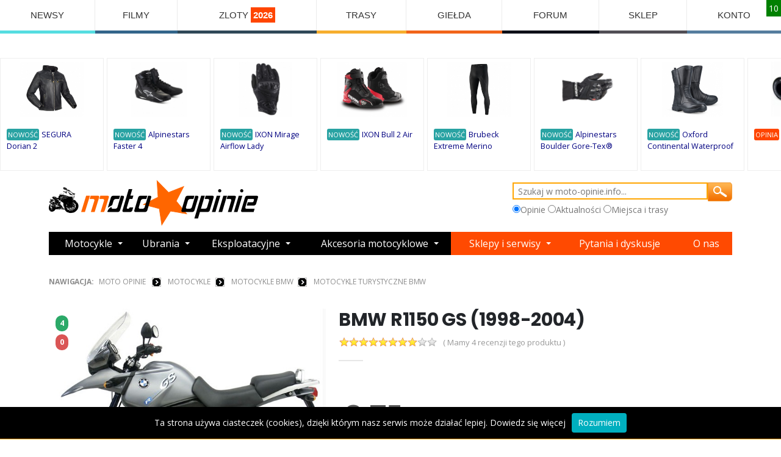

--- FILE ---
content_type: text/html; charset=utf-8
request_url: https://www.moto-opinie.info/?action=show&id_produktu=2736
body_size: 17362
content:


<!DOCTYPE html>

<!DOCTYPE html>
<html lang="pl">
<head>
    <meta charset="UTF-8">
    <meta http-equiv="X-UA-Compatible" content="IE=edge">
    <meta name="viewport" content="width=device-width, initial-scale=1, shrink-to-fit=no">

    <title>BMW R1150 GS (1998-2004)  - Moto-Opinie.info</title>   
    <meta name="description" content="BMW R1150 GS (1998-2004)  - opinie użytkowników. Tu dowiesz się co kupić dla siebie i dla swojego motocykla. Serwis stworzony przez motocyklistów."/>
    <meta name="keywords" content="BMW R1150 GS (1998-2004) ,opinie,użytkowników"/>
    <link rel="stylesheet" href="css/colorbox.css"/>
  <script src="https://code.jquery.com/jquery-3.2.1.min.js"></script>
    <script src="js/jquery.colorbox-min.js"></script>

    <link rel="stylesheet" href="template/przejrzysty/css/style_responsive.css?ver=0.1" type="text/css" media="screen">    	       
      
                 <meta property="og:title" content="BMW R1150 GS (1998-2004)  - Moto-Opinie.info"/>
                 <meta property="og:description" content="BMW R1150 GS (1998-2004)  - opinie motocyklistów. Tu dowiesz się co kupić dla siebie i dla swojego motocykla. Serwis tworzony przez motocyklistów dla motocyklistów."/>
                 <meta property="og:type" content="article"/>                
                 <meta property="og:image" content="https://www.moto-opinie.info/imagedb/2837.jpg"/>           
      <link rel="stylesheet" href="https://cdnjs.cloudflare.com/ajax/libs/bootswatch/4.5.0/minty/bootstrap.min.css">

    <script src="https://cdn.jsdelivr.net/npm/vanilla-lazyload@19.0.1/dist/lazyload.min.js"></script>
<!-- Vendor -->
  
    
      <!--WebSlide Menu 01 File-->
  <link id="effect" rel="stylesheet" type="text/css" media="all" href="webslidemenu01/dropdown-effects/fade-down.css" />
  <link rel="stylesheet" type="text/css" media="all" href="webslidemenu01/webslidemenu.css" />
  <link id="theme" rel="stylesheet" type="text/css" media="all" href="webslidemenu01/color-skins/white-gry.css" />
  <script type="text/javascript" src="webslidemenu01/webslidemenu.js"></script>

  <!--WebSlide Menu 02 File-->
  <link rel="stylesheet" type="text/css" media="all" href="webslidemenu02/dropdown-effects/fade-down.css" />
  <link rel="stylesheet" type="text/css" media="all" href="webslidemenu02/webslidemenu02.css" />
  <link rel="stylesheet" type="text/css" media="all" href="webslidemenu02/color-skins/grd-black.css" />
  <script type="text/javascript" src="webslidemenu02/webslidemenu02.js"></script>


  <!-- inne -->
     
    <script src="js/ajax6.js?ver=0.8" type="text/javascript"></script>
 
               

    <!-- Favicon -->
    <link rel="icon" type="image/x-icon" href="star.png">

    <script>
        WebFontConfig = {
            google: { families: ['Open+Sans:300,400,600,700,800', 'Poppins:300,400,500,600,700,800'] }
        };
        (function (d) {
            var wf = d.createElement('script'), s = d.scripts[0];
            wf.src = 'assets/js/webfont.js';
            wf.async = true;
            s.parentNode.insertBefore(wf, s);
        })(document);
    </script>

    <!-- Plugins CSS File -->
    <link rel="stylesheet" href="assets/css/bootstrap.min.css">

    <!-- Main CSS File -->
    <link rel="stylesheet" href="assets/css/demo12.min.css">
    <link rel="stylesheet" type="text/css" href="assets/css/animate.min.css">
    <link rel="stylesheet" type="text/css" href="assets/vendor/fontawesome-free/css/all.min.css">
            
    <script>
     

        function AkceptujPolityke()
        {
           
            document.cookie = "akceptacja_polityki_prywatnosci=true; expires=Thu, 1 Aug 2025 20:00:11 UTC; path=/";
            $.colorbox.close();         
        }
                
        $(document).ready(function () {
        
        if (document.cookie.replace(/(?:(?:^|.*;\s*)akceptacja_polityki_prywatnosci\s*\=\s*([^;]*).*$)|^.*$/, "$1") !== "true") {
             setTimeout(openColorBox, 100);
        }
            function openColorBox() {
                
               
                
           $.colorbox({
          innerWidth:500, 
          innerHeight:300, 
          iframe:true,
          href: "https://www.moto-opinie.info/polityka_prywatnosci.html",
          overlayClose:true,
          onLoad: function() {
            $('#cboxClose').remove();
          }
        });
            
            }
        });
    </script>    
     
<!-- Google tag (gtag.js) -->
<script async src="https://www.googletagmanager.com/gtag/js?id=G-VX4XG3GKE8"></script>
<script>
  window.dataLayer = window.dataLayer || [];
  function gtag(){dataLayer.push(arguments);}
  gtag('js', new Date());

  gtag('config', 'G-VX4XG3GKE8');
</script>
   
</head>

<body id="page1">
    
  <!-- Mobile Header -->
  <div class="wsmobileheader clearfix"  >
    <a id="wsnavtoggle" class="wsanimated-arrow"><span></span></a>
    
    <a id="wsnavtoggle02" class="wsanimated-arrow02"><span></span></a>
  </div>
  <!-- Mobile Header -->
 
    <div class="page-wrapper sub-page">
     
        <!-- End .header -->

        
        <!-- menu -->
  

         <nav class="wsmenu clearfix">
        <ul class="wsmenu-list">
                    
          <li aria-haspopup="true" style="border-bottom: solid 5px #55DDE0; "><a    href="https://www.moto-opinie.info/?action=newsroom">NEWSY</a>
          <div class="wsmegamenu clearfix">
            <div class="container-fluid">
              <div class="row show-grid">

         
                <div class="col-lg-3 col-md-12" style='background: #fff; border: 0'><a href="https://www.moto-opinie.info/?action=newsroom&a2=read&eid=1444"><img src="news_img/miniaturki/1740.jpg" style='height: 150px;' alt="Części do motocykli Hondy pozyskiwane z kukurydzy i pszenicy? To już się dzieje!"></a><br clear=both>
<span class=button_flat_orange_small><a class=white href=https://www.moto-opinie.info/?action=newsroom&amp;tag=honda>Honda</a></span><br clear=both>
<a href="https://www.moto-opinie.info/?action=newsroom&a2=read&eid=1444">Części do motocykli Hondy pozyskiwane z kukurydzy i pszenicy? To już się dzieje!</a>
</div>

<div class="col-lg-3 col-md-12" style='background: #fff; border: 0'><a href="https://www.moto-opinie.info/?action=newsroom&a2=read&eid=1443"><img src="news_img/miniaturki/1739.jpg" style='height: 150px;' alt="Nowe Ducati Panigale V4 R: maksymalny wyraz technologii wyścigowej"></a><br clear=both>
<span class=button_flat_orange_small><a class=white href=https://www.moto-opinie.info/?action=newsroom&amp;tag=ducati>Ducati</a></span><br clear=both>
<a href="https://www.moto-opinie.info/?action=newsroom&a2=read&eid=1443">Nowe Ducati Panigale V4 R: maksymalny wyraz technologii wyścigowej</a>
</div>

<div class="col-lg-3 col-md-12" style='background: #fff; border: 0'><a href="https://www.moto-opinie.info/?action=newsroom&a2=read&eid=1442"><img src="news_img/miniaturki/1738.jpg" style='height: 150px;' alt="Nowy Voge RR 500S - lekki sportowy motocykl, który kręci się do 14 000 obr/min"></a><br clear=both>
<span class=button_flat_orange_small><a class=white href=https://www.moto-opinie.info/?action=newsroom&amp;tag=motocykle>Motocykle</a></span><br clear=both>
<a href="https://www.moto-opinie.info/?action=newsroom&a2=read&eid=1442">Nowy Voge RR 500S - lekki sportowy motocykl, który kręci się do 14 000 obr/min</a>
</div>

<div class="col-lg-3 col-md-12" style='background: #fff; border: 0'><a href="https://www.moto-opinie.info/?action=newsroom&a2=read&eid=1441"><img src="news_img/miniaturki/1737.jpg" style='height: 150px;' alt="Firma Dainese sprzedane za symboliczne 1 Euro z powodu problemów finansowych"></a><br clear=both>
<span class=button_flat_orange_small><a class=white href=https://www.moto-opinie.info/?action=newsroom&amp;tag=dainese>Dainese</a></span><br clear=both>
<a href="https://www.moto-opinie.info/?action=newsroom&a2=read&eid=1441">Firma Dainese sprzedane za symboliczne 1 Euro z powodu problemów finansowych</a>
</div>

<div class="col-lg-3 col-md-12" style='background: #fff; border: 0'><a href="https://www.moto-opinie.info/?action=newsroom&a2=read&eid=1440"><img src="news_img/miniaturki/1736.jpg" style='height: 150px;' alt="Nowy sportowy KTM 990 RC R potwierdzony: Premiera już na początku 2025 roku"></a><br clear=both>
<span class=button_flat_orange_small><a class=white href=https://www.moto-opinie.info/?action=newsroom&amp;tag=ktm>KTM</a></span><br clear=both>
<a href="https://www.moto-opinie.info/?action=newsroom&a2=read&eid=1440">Nowy sportowy KTM 990 RC R potwierdzony: Premiera już na początku 2025 roku</a>
</div>

<div class="col-lg-3 col-md-12" style='background: #fff; border: 0'><a href="https://www.moto-opinie.info/?action=newsroom&a2=read&eid=1439"><img src="news_img/miniaturki/1735.jpg" style='height: 150px;' alt="BMW prezentuje ASA - Automated Shift Assistant - nowe podejście do sprzęgła w motocyklu"></a><br clear=both>
<span class=button_flat_orange_small><a class=white href=https://www.moto-opinie.info/?action=newsroom&amp;tag=bmw>BMW</a></span><br clear=both>
<a href="https://www.moto-opinie.info/?action=newsroom&a2=read&eid=1439">BMW prezentuje ASA - Automated Shift Assistant - nowe podejście do sprzęgła w motocyklu</a>
</div>

<div class="col-lg-3 col-md-12" style='background: #fff; border: 0'><a href="https://www.moto-opinie.info/?action=newsroom&a2=read&eid=1438"><img src="news_img/miniaturki/1734.jpg" style='height: 150px;' alt="Suzuki prezentuje trzy nowe malowania GSX-S 950 na 2024 rok"></a><br clear=both>
<span class=button_flat_orange_small><a class=white href=https://www.moto-opinie.info/?action=newsroom&amp;tag=suzuki>Suzuki</a></span><br clear=both>
<a href="https://www.moto-opinie.info/?action=newsroom&a2=read&eid=1438">Suzuki prezentuje trzy nowe malowania GSX-S 950 na 2024 rok</a>
</div>

<div class="col-lg-3 col-md-12" style='background: #fff; border: 0'><a href="https://www.moto-opinie.info/?action=newsroom&a2=read&eid=1437"><img src="news_img/miniaturki/1733.jpg" style='height: 150px;' alt="CFMoto może wkrótce zaprezentować duży model ADVENTURE: MT 1250"></a><br clear=both>
<span class=button_flat_orange_small><a class=white href=https://www.moto-opinie.info/?action=newsroom&amp;tag=motocykle>Motocykle</a></span><br clear=both>
<a href="https://www.moto-opinie.info/?action=newsroom&a2=read&eid=1437">CFMoto może wkrótce zaprezentować duży model ADVENTURE: MT 1250</a>
</div>



              

              </div>
            </div>

          </div>
        </li>
          
      
        
      <li aria-haspopup="true" style="border-bottom: solid 5px #33658A; "><a   href="https://www.moto-opinie.info/?action=filmy">FILMY</a>
          <div class="wsmegamenu clearfix">
            <div class="container-fluid">
              <div class="row show-grid">

         
                <div class="col-lg-3 col-md-12" style='background: #fff; border: 0'><a href="?action=filmy&v=motocyklowa_slowenia_2025"><img class=film_obrazek5 src='filmy/thumbs/333_small.jpg'></a><br clear=both>
<a href="?action=filmy&v=motocyklowa_slowenia_2025" style='font-size: 15px;'>Motocyklowa Słowenia 2025</a>
</div>

<div class="col-lg-3 col-md-12" style='background: #fff; border: 0'><a href="?action=filmy&v=sena_60s_insta360_x5_parowanie_kamery_i_interkomu"><img class=film_obrazek5 src='filmy/thumbs/332_small.jpg'></a><br clear=both>
<a href="?action=filmy&v=sena_60s_insta360_x5_parowanie_kamery_i_interkomu" style='font-size: 15px;'>Sena 60S + Insta360 X5 - parowanie kamery i interkomu</a>
</div>

<div class="col-lg-3 col-md-12" style='background: #fff; border: 0'><a href="?action=filmy&v=xxix_zlot_rock_blues_motocykle_lagow_2025_-_zwiastun"><img class=film_obrazek5 src='filmy/thumbs/331_small.jpg'></a><br clear=both>
<a href="?action=filmy&v=xxix_zlot_rock_blues_motocykle_lagow_2025_-_zwiastun" style='font-size: 15px;'>XXIX ZLOT Rock Blues & Motocykle Łagów 2025 - Zwiastun</a>
</div>

<div class="col-lg-3 col-md-12" style='background: #fff; border: 0'><a href="?action=filmy&v=honda_nt_1100_2025_turystyk_bez_kompleksow"><img class=film_obrazek5 src='filmy/thumbs/330_small.jpg'></a><br clear=both>
<a href="?action=filmy&v=honda_nt_1100_2025_turystyk_bez_kompleksow" style='font-size: 15px;'>Honda NT 1100 2025 - Turystyk bez kompleksów!</a>
</div>



              

              </div>
            </div>

          </div>
        </li>
        
        <li aria-haspopup="true" style="border-bottom: solid 5px #2F4858; "><a href="https://wydarzenia.moto-opinie.info/">ZLOTY <span style='font-weight: bold; background: orangered;color:#fff; padding: 4px;'>2026</span></a>
          <div class="wsmegamenu clearfix">
            <div class="container-fluid">
                <span style='font-size: 28px;'>Najbliższe zloty</span><br class='clearfix'>
              <div class="row show-grid">
                  
         
                <div class="col-lg-3 col-md-12" style='background: #fff; border: 0'><a href=https://wydarzenia.moto-opinie.info/?id_wydarzenia=16179><a href=https://wydarzenia.moto-opinie.info/?id_wydarzenia=16179><img src="https://wydarzenia.moto-opinie.info/zloty/plakaty/16179_mid.jpg"/ style="width: 100%"></a></a><br clear=both>
<a style="font-size: 14px; font-weight: bold;" href=https://wydarzenia.moto-opinie.info/?id_wydarzenia=16179 >I Zimowy Zlot Motocyklowy u Piratesów 2026</a>
</div>

<div class="col-lg-3 col-md-12" style='background: #fff; border: 0'><a href=https://wydarzenia.moto-opinie.info/?id_wydarzenia=16166><a href=https://wydarzenia.moto-opinie.info/?id_wydarzenia=16166><img src="https://wydarzenia.moto-opinie.info/zloty/plakaty/16166_mid.jpg"/ style="width: 100%"></a></a><br clear=both>
<a style="font-size: 14px; font-weight: bold;" href=https://wydarzenia.moto-opinie.info/?id_wydarzenia=16166 >Zimowy Motorfestiwal Pszenno 2026</a>
</div>

<div class="col-lg-3 col-md-12" style='background: #fff; border: 0'><a href=https://wydarzenia.moto-opinie.info/?id_wydarzenia=16100><a href=https://wydarzenia.moto-opinie.info/?id_wydarzenia=16100><img src="https://wydarzenia.moto-opinie.info/zloty/plakaty/16100_mid.jpg"/ style="width: 100%"></a></a><br clear=both>
<a style="font-size: 14px; font-weight: bold;" href=https://wydarzenia.moto-opinie.info/?id_wydarzenia=16100 >Chojrak 2026 - Zimowy Zlot Motocyklowy Chmielniki</a>
</div>

<div class="col-lg-3 col-md-12" style='background: #fff; border: 0'><a href=https://wydarzenia.moto-opinie.info/?id_wydarzenia=16167><a href=https://wydarzenia.moto-opinie.info/?id_wydarzenia=16167><img src="https://wydarzenia.moto-opinie.info/zloty/plakaty/16167_mid.jpg"/ style="width: 100%"></a></a><br clear=both>
<a style="font-size: 14px; font-weight: bold;" href=https://wydarzenia.moto-opinie.info/?id_wydarzenia=16167 >Gryffort Warszawa 2026</a>
</div>



              

              </div>
            </div>

          </div>
        </li>
        <li aria-haspopup="true" style="border-bottom: solid 5px #F6AE2D; "><a href="https://miejsca.moto-opinie.info/">TRASY</a>
          <div class="wsmegamenu clearfix">
            <div class="container-fluid">
              <div class="row show-grid">
                <div class="col-lg-3 col-md-12" style='background: #fff; border: 0'><a href=https://miejsca.moto-opinie.info/?id_miejsca=1046> <img src="https://miejsca.moto-opinie.info/miejsca/zdjecia/uzytkownikow/1400_mid.jpg"/ class="lazy" style="width: 100%; min-height: 180px; height: 180px; max-height: 180px; border: none"></a><br clear=both>
<a href=https://miejsca.moto-opinie.info/?id_miejsca=1046 style='font-size: 18px;'>Mont Ventoux - Francja</a>
</div>

<div class="col-lg-3 col-md-12" style='background: #fff; border: 0'><a href=https://miejsca.moto-opinie.info/?id_miejsca=1442> <img src="https://miejsca.moto-opinie.info/miejsca/zdjecia/uzytkownikow/9855_mid.jpg"/ class="lazy" style="width: 100%; min-height: 180px; height: 180px; max-height: 180px; border: none"></a><br clear=both>
<a href=https://miejsca.moto-opinie.info/?id_miejsca=1442 style='font-size: 18px;'>Colle di Nava</a>
</div>

<div class="col-lg-3 col-md-12" style='background: #fff; border: 0'><a href=https://miejsca.moto-opinie.info/?id_miejsca=4594> <img src="https://miejsca.moto-opinie.info/miejsca/zdjecia/uzytkownikow/8536_mid.jpg"/ class="lazy" style="width: 100%; min-height: 180px; height: 180px; max-height: 180px; border: none"></a><br clear=both>
<a href=https://miejsca.moto-opinie.info/?id_miejsca=4594 style='font-size: 18px;'>Przełęcz Przysłop</a>
</div>

<div class="col-lg-3 col-md-12" style='background: #fff; border: 0'><a href=https://miejsca.moto-opinie.info/?id_miejsca=949> <img src="https://miejsca.moto-opinie.info/miejsca/zdjecia/uzytkownikow/10562_mid.jpg"/ class="lazy" style="width: 100%; min-height: 180px; height: 180px; max-height: 180px; border: none"></a><br clear=both>
<a href=https://miejsca.moto-opinie.info/?id_miejsca=949 style='font-size: 18px;'>Serpentyny Grein-Dimbach</a>
</div>

<div class="col-lg-3 col-md-12" style='background: #fff; border: 0'><a href=https://miejsca.moto-opinie.info/?id_miejsca=1856> <img src="https://miejsca.moto-opinie.info/miejsca/zdjecia/uzytkownikow/2739_mid.jpg"/ class="lazy" style="width: 100%; min-height: 180px; height: 180px; max-height: 180px; border: none"></a><br clear=both>
<a href=https://miejsca.moto-opinie.info/?id_miejsca=1856 style='font-size: 18px;'>Połoniny - Stanica Wodna</a>
</div>

<div class="col-lg-3 col-md-12" style='background: #fff; border: 0'><a href=https://miejsca.moto-opinie.info/?id_miejsca=1021> <img src="https://miejsca.moto-opinie.info/miejsca/zdjecia/uzytkownikow/1358_mid.jpg"/ class="lazy" style="width: 100%; min-height: 180px; height: 180px; max-height: 180px; border: none"></a><br clear=both>
<a href=https://miejsca.moto-opinie.info/?id_miejsca=1021 style='font-size: 18px;'>La Morra Coni - Punkt Widokowy</a>
</div>

<div class="col-lg-3 col-md-12" style='background: #fff; border: 0'><a href=https://miejsca.moto-opinie.info/?id_miejsca=4532> <img src="https://miejsca.moto-opinie.info/miejsca/zdjecia/uzytkownikow/8385_mid.jpg"/ class="lazy" style="width: 100%; min-height: 180px; height: 180px; max-height: 180px; border: none"></a><br clear=both>
<a href=https://miejsca.moto-opinie.info/?id_miejsca=4532 style='font-size: 18px;'>Aqua Nature Camp</a>
</div>

<div class="col-lg-3 col-md-12" style='background: #fff; border: 0'><a href=https://miejsca.moto-opinie.info/?id_miejsca=1574> <img src="https://miejsca.moto-opinie.info/miejsca/zdjecia/uzytkownikow/2298_mid.jpg"/ class="lazy" style="width: 100%; min-height: 180px; height: 180px; max-height: 180px; border: none"></a><br clear=both>
<a href=https://miejsca.moto-opinie.info/?id_miejsca=1574 style='font-size: 18px;'>Stawy kombinatu DAG</a>
</div>


               </div>
            </div>

          </div>
        </li>
 
        
        <li aria-haspopup="false" style="border-bottom: solid 5px #F26419; "><a href="https://www.moto-opinie.info/gieldamotocykli/">GIEŁDA</a></li>
        
        <li aria-haspopup="false" style="border-bottom: solid 5px #0e1018; "><a href="https://www.moto-opinie.info/?action=forum">FORUM</a></li>
         
      
        
          <li aria-haspopup="true" style="border-bottom: solid 5px #514e55; "><a href="https://sklep.moto-opinie.info/"  title="Sklep Motocyklowy Śląsk Katowice Sosnowiec">SKLEP</a>
          <div class="wsmegamenu clearfix" >
            <div class="container-fluid" >
                <span style='font-size: 28px;'>Nowe produkty</span><br class='clearfix'>
              <div class="row show-grid" >
                  
         
                <div class="col-lg-2 col-md-12" >                        
                             <div class=promowane_cena>31,99 PLN</div>
                                     <div class=acenter><a href="https://sklep.moto-opinie.info/?v=11569,o_moto_zel_do_musow_mousse_gel_50g"><img class=promowane_miniatura  alt='O!MOTO ŻEL do musów MOUSSE-GEL 50g' src="https://sklep.moto-opinie.info/zdjecia_miniatura/6269_o_moto_zel_do_musow_mousse_gel_50g.jpg"></a></div>
                     
                     <a href="https://sklep.moto-opinie.info/?v=11569,o_moto_zel_do_musow_mousse_gel_50g">O!MOTO ŻEL do musów MOUSSE-GEL 50g</a>



                      </div>                        <div class="col-lg-2 col-md-12" >                        
                             <div class=promowane_cena>36,99 PLN</div>
                                     <div class=acenter><a href="https://sklep.moto-opinie.info/?v=11568,oc1_lens_cleaner_plyn_do_mycia_gogli_szyby_kasku_100ml"><img class=promowane_miniatura  alt='OC1 Lens Cleaner płyn do mycia gogli / szyby kasku 100ML' src="https://sklep.moto-opinie.info/zdjecia_miniatura/6268_oc1_lens_cleaner_plyn_do_mycia_gogli_szyby_kasku_100ml.jpg"></a></div>
                     
                     <a href="https://sklep.moto-opinie.info/?v=11568,oc1_lens_cleaner_plyn_do_mycia_gogli_szyby_kasku_100ml">OC1 Lens Cleaner płyn do mycia gogli / szyby kasku 100ML</a>



                      </div>                        <div class="col-lg-2 col-md-12" >                        
                             <div class=promowane_cena>71,99 PLN</div>
                                     <div class=acenter><a href="https://sklep.moto-opinie.info/?v=11567,olej_motul_300v_4t_factory_line_off_road_15w60_1l"><img class=promowane_miniatura  alt='Olej Motul 300V 4T Factory Line OFF ROAD 15W60 1L' src="https://sklep.moto-opinie.info/zdjecia_miniatura/6267_olej_motul_300v_4t_factory_line_off_road_15w60_1l.jpg"></a></div>
                     
                     <a href="https://sklep.moto-opinie.info/?v=11567,olej_motul_300v_4t_factory_line_off_road_15w60_1l">Olej Motul 300V 4T Factory Line OFF ROAD 15W60 1L</a>



                      </div>                        <div class="col-lg-2 col-md-12" >                        
                             <div class=promowane_cena>32,99 PLN</div>
                                     <div class=acenter><a href="https://sklep.moto-opinie.info/?v=11566,olej_mannol_motorbike_10w40_4t_1l_ester_motocyklowy"><img class=promowane_miniatura  alt='Olej MANNOL 7812 Motorbike 10W40 4T 1L ESTER motocyklowy' src="https://sklep.moto-opinie.info/zdjecia_miniatura/6266_olej_mannol_motorbike_10w40_4t_1l_ester_motocyklowy.jpg"></a></div>
                     
                     <a href="https://sklep.moto-opinie.info/?v=11566,olej_mannol_motorbike_10w40_4t_1l_ester_motocyklowy">Olej MANNOL 7812 Motorbike 10W40 4T 1L ESTER motocyklowy</a>



                      </div>                        <div class="col-lg-2 col-md-12" >                        
                             <div class=promowane_cena>87,99 PLN</div>
                                     <div class=acenter><a href="https://sklep.moto-opinie.info/?v=11565,olej_liqui_moly_4t_race_synth_10w60_1l"><img class=promowane_miniatura  alt='Olej LIQUI MOLY 4T RACE SYNTH 10W60 1L' src="https://sklep.moto-opinie.info/zdjecia_miniatura/6265_olej_liqui_moly_4t_race_synth_10w60_1l.jpg"></a></div>
                     
                     <a href="https://sklep.moto-opinie.info/?v=11565,olej_liqui_moly_4t_race_synth_10w60_1l">Olej LIQUI MOLY 4T RACE SYNTH 10W60 1L</a>



                      </div>                        <div class="col-lg-2 col-md-12" >                        
                             <div class=promowane_cena>99,99 PLN</div>
                                     <div class=acenter><a href="https://sklep.moto-opinie.info/?v=11564,pokrowiec_bmw_r1300_gs_z_kufrem_biketec_L"><img class=promowane_miniatura  alt='Pokrowiec BMW R1300 GS z kufrem Biketec L' src="https://sklep.moto-opinie.info/zdjecia_miniatura/6264_pokrowiec_bmw_r1300_gs_z_kufrem_biketec_L.jpg"></a></div>
                     
                     <a href="https://sklep.moto-opinie.info/?v=11564,pokrowiec_bmw_r1300_gs_z_kufrem_biketec_L">Pokrowiec BMW R1300 GS z kufrem Biketec L</a>



                      </div>                        

              

              </div>
            </div>

          </div>
        </li>
        
                    
                        
                            <li aria-haspopup="true" style="border-bottom: solid 5px #557d9e; " ><a href="#">KONTO</a>
                        <div class="wsmegamenu clearfix">
            <div class="container-fluid">
              <div class="row show-grid">

                 <div class="col-lg-4 col-md-12">
                 
                     <span class="title">Logowanie<br>alternatywne</span>
                     <br><br>
                     <a style='background-color: navy; color: #fff; padding: 7px;' href=https://www.facebook.com/dialog/oauth?client_id=155773031925188&redirect_uri=https://www.moto-opinie.info/auth/fb.php&scope=email>Zaloguj przez FB</a>

                </form>
                     
                 </div>
              <div class="col-lg-4 col-md-12">
              
                  <span class="title">Szybka rejestracja</span>
                <form class="menu_form">
                <input type="text" placeholder="Login" id="rej_login">
                <input type="text" placeholder="E-mail" id="rej_email">
                <input type="text" placeholder="Nazwa użytkownika" id="rej_nazwa">
                <input type="text" placeholder="Hasło" id="rej_haslo">
                <input type="text" placeholder="Powtórz hasło" id="rej_haslo2">                
                <input type="button" value="Rejestracja" onclick="Rejestracja();">

                </form>
              
              </div>
              <div class="col-lg-4 col-md-12">
              
                <span class="title">Logowanie</span>
                <form action="https://www.moto-opinie.info:443/?action=show&id_produktu=2736" method="post" class=menu_form>
                <input type="hidden" name="logme" value="yes">
                <input type="text" placeholder="Login" name=login>
                <input type="password" style='width:100%;' name=passwrd placeholder="Twoje hasło">            
                <input type="submit" value="LOGOWANIE">
                </form>
                  
              </div>
              

              </div>
            </div>
          </div>
          </li>

                                    
        
         
            

        </ul>
    </nav>
 <div class='karuzela_gora' style="display: flex;     flex-flow:row;   align-items: center;padding-top: 40px; width:100%;   overflow-x: auto; " >
    <div class=cela id='it1'>
					<a href=https://www.moto-opinie.info/?action=show&id_produktu=17188><img style='margin: auto; max-height: 90px;' align=center src="miniaturki/17330-segura-dorian-2.jpg"></a><br class=clearboth><span style='background: #29a3a3; color: #fff; padding: 2px; font-size: 80%;  border-radius: 3px;'>NOWOŚĆ</span> <a href=https://www.moto-opinie.info/?action=show&id_produktu=17188 class=cela_tekst>SEGURA Dorian 2</a>
                                           
					</div><div class=cela id='it2'>
					<a href=https://www.moto-opinie.info/?action=show&id_produktu=17187><img style='margin: auto; max-height: 90px;' align=center src="miniaturki/17329-alpinestars-faster-4-buty-motocyklowe.jpg"></a><br class=clearboth><span style='background: #29a3a3; color: #fff; padding: 2px; font-size: 80%;  border-radius: 3px;'>NOWOŚĆ</span> <a href=https://www.moto-opinie.info/?action=show&id_produktu=17187 class=cela_tekst>Alpinestars Faster 4</a>
                                           
					</div><div class=cela id='it3'>
					<a href=https://www.moto-opinie.info/?action=show&id_produktu=17186><img style='margin: auto; max-height: 90px;' align=center src="miniaturki/17328-ixon-mirage-airflow-lady.jpg"></a><br class=clearboth><span style='background: #29a3a3; color: #fff; padding: 2px; font-size: 80%;  border-radius: 3px;'>NOWOŚĆ</span> <a href=https://www.moto-opinie.info/?action=show&id_produktu=17186 class=cela_tekst>IXON Mirage Airflow Lady</a>
                                           
					</div><div class=cela id='it4'>
					<a href=https://www.moto-opinie.info/?action=show&id_produktu=17185><img style='margin: auto; max-height: 90px;' align=center src="miniaturki/17327-ixon-bull-2-air.jpg"></a><br class=clearboth><span style='background: #29a3a3; color: #fff; padding: 2px; font-size: 80%;  border-radius: 3px;'>NOWOŚĆ</span> <a href=https://www.moto-opinie.info/?action=show&id_produktu=17185 class=cela_tekst>IXON Bull 2 Air</a>
                                           
					</div><div class=cela id='it5'>
					<a href=https://www.moto-opinie.info/?action=show&id_produktu=17184><img style='margin: auto; max-height: 90px;' align=center src="miniaturki/17326-brubeck-extreme-merino.jpg"></a><br class=clearboth><span style='background: #29a3a3; color: #fff; padding: 2px; font-size: 80%;  border-radius: 3px;'>NOWOŚĆ</span> <a href=https://www.moto-opinie.info/?action=show&id_produktu=17184 class=cela_tekst>Brubeck Extreme Merino</a>
                                           
					</div><div class=cela id='it6'>
					<a href=https://www.moto-opinie.info/?action=show&id_produktu=17183><img style='margin: auto; max-height: 90px;' align=center src="miniaturki/17325-alpinestars-boulder-gore-tex-rekawice.jpg"></a><br class=clearboth><span style='background: #29a3a3; color: #fff; padding: 2px; font-size: 80%;  border-radius: 3px;'>NOWOŚĆ</span> <a href=https://www.moto-opinie.info/?action=show&id_produktu=17183 class=cela_tekst>Alpinestars Boulder Gore-Tex®</a>
                                           
					</div><div class=cela id='it7'>
					<a href=https://www.moto-opinie.info/?action=show&id_produktu=17182><img style='margin: auto; max-height: 90px;' align=center src="miniaturki/17324-oxford-continental-waterproof-buty.jpg"></a><br class=clearboth><span style='background: #29a3a3; color: #fff; padding: 2px; font-size: 80%;  border-radius: 3px;'>NOWOŚĆ</span> <a href=https://www.moto-opinie.info/?action=show&id_produktu=17182 class=cela_tekst>Oxford Continental Waterproof</a>
                                           
					</div><div class=cela id='it8'><span class=ocena_cela>10</span>
					<a href=https://www.moto-opinie.info/?action=show&id_produktu=15829><img style='margin: auto; max-height: 90px;' align=center src="https://www.moto-opinie.info/miniaturki/15970-crash-pady-rosa.jpg"></a><br class=clearboth><span style='background: orangered; color: #fff; padding: 2px; font-size: 80%;  border-radius: 3px;'>OPINIA</span> <a href=https://www.moto-opinie.info/?action=show&id_produktu=15829 class=cela_tekst>Crash pady Rosa</a></div><div class=cela id='it9'>
					<a href=https://www.moto-opinie.info/?action=show&id_produktu=17181><img style='margin: auto; max-height: 90px;' align=center src="miniaturki/17323-ixon-lady-ghost-wp.jpg"></a><br class=clearboth><span style='background: #29a3a3; color: #fff; padding: 2px; font-size: 80%;  border-radius: 3px;'>NOWOŚĆ</span> <a href=https://www.moto-opinie.info/?action=show&id_produktu=17181 class=cela_tekst>IXON Lady GHOST WP</a>
                                           
					</div><div class=cela id='it10'>
					<a href=https://www.moto-opinie.info/?action=show&id_produktu=17180><img style='margin: auto; max-height: 90px;' align=center src="miniaturki/17322-ixon-odin-spodnie-motocyklowe.jpg"></a><br class=clearboth><span style='background: #29a3a3; color: #fff; padding: 2px; font-size: 80%;  border-radius: 3px;'>NOWOŚĆ</span> <a href=https://www.moto-opinie.info/?action=show&id_produktu=17180 class=cela_tekst>IXON Odin</a>
                                           
					</div><div class=cela id='it11'>
					<a href=https://www.moto-opinie.info/?action=show&id_produktu=17179><img style='margin: auto; max-height: 90px;' align=center src="miniaturki/17321-fly-racing-kinetic-2026.jpg"></a><br class=clearboth><span style='background: #29a3a3; color: #fff; padding: 2px; font-size: 80%;  border-radius: 3px;'>NOWOŚĆ</span> <a href=https://www.moto-opinie.info/?action=show&id_produktu=17179 class=cela_tekst>Fly Racing Kinetic 2026</a>
                                           
					</div>
    </div>
        
                           
    <!-- reklama -->
        
            <div class="container">                

                <div style='  display:inline-block;'>
                <a href="https://www.moto-opinie.info/"><img src="template/przejrzysty/images/logo_moto_opinie.png" style="margin-top: 15px; margin-bottom: 6px; margin-right: 90px;" alt="moto-opinie.info"></a>
                </div>
                <div style='width:400px; height: 50px; display:inline-block; float:right; clear:both;'>
                    <br>
                        <div class="szukaj">
                                                    <form action="/" method="get" >   
                                                        <div class="fleft"> <input type="text" style='height: 28px; padding: 3px;' placeholder=" Szukaj w moto-opinie.info..."  name="q" value="" class="poleszukaj"></div>
                                                        <div class="fleft"> <input type="image" src="search_button.png" class="searchbutton"></div><br class="clearboth">
                                                        <div class="kategorieszukania"><input type="radio" name="coszukac" checked>Opinie <input type="radio"  name="coszukac">Aktualności <input type="radio"  name="coszukac">Miejsca i trasy</div>
                                                    </form>                                                     
                                                </div>
                     
                </div><br clear='both'>

    <nav class="wsmenu02 clearfix">
      <ul class="wsmenu02-list">

          
        
          <li aria-haspopup="true"><a href="?action=show&cat=1"  style="background: black;" >Motocykle<span class="wsarrow"></span></a>
          <div class="wsmegamenu02 clearfix ">

            <div class="wsmegacontcol">
              <h3 class="title">Wg. rodzaju</h3>
              <div class="col_1"><a href="?action=show&cat=1&sub1=1"><img class=lazy data-src="gfx/sportowe.jpg" alt="Motocykle sportowe"><br>Sportowe</a></div>
              <div class="col_1"><a href="?action=show&cat=1&sub1=2"><img class=lazy data-src="gfx/turystyczne.jpg" alt="Motocykle turystyczne"><br>Turystyczne</a></div>
              <div class="col_1"><a href="?action=show&cat=1&sub1=3"><img class=lazy data-src="gfx/naked.jpg" alt="Motocykle szosowe i naked"><br>Szosowe/Nakedy</a></div>
              <div class="col_1"><a href="?action=show&cat=1&sub1=4"><img class=lazy data-src="gfx/chopper.jpg" alt="Motocykle chopper i cruiser"><br>Chopper/Cruiser</a></div>
              <div class="col_1"><a href="?action=show&cat=1&sub1=5"><img class=lazy data-src="gfx/cross_enduro.jpg" alt="Motocykle cross, enduro i superomoto"><br>Cross/Enduro/SM</a></div>
            </div>
            <div class="wsmegacontcol">
              <h5 class="title">Popularne marki</h5>
                               
            <div class="col_1"><a href="?action=show&cat=1&marka=23"><img class=lazy data-src="gfx/honda.jpg" alt="Motocykle Honda"></a></div>            
            <div class="col_1"><a href="?action=show&cat=1&marka=60"><img class=lazy data-src="gfx/yamaha.jpg" alt="Motocykle Yamaha"></a></div>
            <div class="col_1"><a href="?action=show&cat=1&marka=53"><img class=lazy data-src="gfx/suzuki.jpg" alt="Motocykle Suzuki"></a></div>
            <div class="col_1"><a href="?action=show&cat=1&marka=29"><img class=lazy data-src="gfx/kawasaki.jpg" alt="Motocykle Kawasaki"></a></div>
            <div class="col_1"><a href="?action=show&cat=1&marka=17"><img class=lazy data-src="gfx/ducati.jpg" alt="Motocykle Ducati"></a></div>
            </div>
            <div class="wsmegacontcol">
              <h5 class="title">Inne marki</h5>
                <ul class="greybox">
                    <li><a href="?action=show&amp;cat=1&amp;marka=475">AJP</a></li>
                   <li><a href="?action=show&amp;cat=1&amp;marka=3"><b>Aprilia</b></a></li>
                   <li><a href="?action=show&amp;cat=1&amp;marka=481">Bajaj</a></li>
                   <li><a href="?action=show&amp;cat=1&amp;marka=479">Barton</a></li>
                   <li><a href="?action=show&amp;cat=1&amp;marka=5">Benelli</a></li>
                   <li><a href="?action=show&amp;cat=1&amp;marka=485">Benyco</a></li>
                   <li><a href="?action=show&amp;cat=1&amp;marka=6">Beta</a></li>
                   <li><a href="?action=show&amp;cat=1&amp;marka=9"><strong>BMW</strong></a></li>
                   <li><a href="?action=show&amp;cat=1&amp;marka=10">Buell</a></li>
                   <li><a href="?action=show&amp;cat=1&amp;marka=11">Cagiva</a></li>
                   <li><a href="?action=show&amp;cat=1&amp;marka=12">CAN-AM</a></li>
                   <li><a href="?action=show&amp;cat=1&amp;marka=14">Daelim</a></li>
                   <li><a href="?action=show&amp;cat=1&amp;marka=15">Derbi</a></li>
                   <li><a href="?action=show&amp;cat=1&amp;marka=17"><b>Ducati</b></a></li>
                   <li><a href="?action=show&amp;cat=1&amp;marka=18">GAS GAS</a></li>
                   <li><a href="?action=show&amp;cat=1&amp;marka=20">Gilera</a></li>
                   <li><a href="?action=show&amp;cat=1&amp;marka=21"><b>Harley-Davidson</b></a></li>
                   <li><a href="?action=show&amp;cat=1&amp;marka=23"><strong>Honda</strong></a></li>
                   <li><a href="?action=show&amp;cat=1&amp;marka=25">Husqvarna</a></li>
                   <li><a href="?action=show&amp;cat=1&amp;marka=26">Hyosung</a></li>
                   <li><a href="?action=show&amp;cat=1&amp;marka=483">Indian</a></li>
                   <li><a href="?action=show&amp;cat=1&amp;marka=29"><strong>Kawasaki</strong></a></li>
                   <li><a href="?action=show&amp;cat=1&amp;marka=30">Keeway</a></li>
                   <li><a href="?action=show&amp;cat=1&amp;marka=362">Kingway</a></li>
                   <li><a href="?action=show&amp;cat=1&amp;marka=32"><b>KTM</b></a></li>
                   <li><a href="?action=show&amp;cat=1&amp;marka=33">Kymco</a></li>
                   <li><a href="?action=show&amp;cat=1&amp;marka=36">Malaguti</a></li>
                   <li><a href="?action=show&amp;cat=1&amp;marka=39">Moto Guzzi</a></li>
                   <li><a href="?action=show&amp;cat=1&amp;marka=40">Moto Morini</a></li>
                   <li><a href="?action=show&amp;cat=1&amp;marka=43">MV Agusta</a></li>
                   <li><a href="?action=show&amp;cat=1&amp;marka=45">Peugeot</a></li>
                   <li><a href="?action=show&amp;cat=1&amp;marka=46">Piaggio</a></li>
                   <li><a href="?action=show&amp;cat=1&amp;marka=47">Rieju</a></li>
                   <li><a href="?action=show&amp;cat=1&amp;marka=480">Royal Enfield</a></li>
                   <li><a href="?action=show&amp;cat=1&amp;marka=230">Romet</a></li>
                   <li><a href="?action=show&amp;cat=1&amp;marka=49">Sachs</a></li>
                   <li><a href="?action=show&amp;cat=1&amp;marka=50">Sherco</a></li>
                   <li><a href="?action=show&amp;cat=1&amp;marka=495">SYM</a></li>
                   <li><a href="?action=show&amp;cat=1&amp;marka=486">Shineray</a></li>
                   <li><a href="?action=show&amp;cat=1&amp;marka=53"><strong>Suzuki</strong></a></li>
                   <li><a href="?action=show&amp;cat=1&amp;marka=56">Triumph</a></li>
                   <li><a href="?action=show&amp;cat=1&amp;marka=60"><strong>Yamaha</strong></a></li>                  
                   <li><a href="?action=show&amp;cat=1&amp;marka=494">Zontes</a></li>
                   <li><a href="?action=show&amp;cat=1&amp;marka=482">Victory</a></li>                   
                </ul>   
            </div>

          </div>
        </li>
        
          <li aria-haspopup="true"><a href="?action=show&cat=2"  style="background: black;">Ubrania<span class="wsarrow"></span></a>
          <div class="wsmegamenu02 clearfix ">

           
              <h5 class="title">Kategorie</h5>
              <div class="col_1"><a href="?kat=12,0,0,kaski_motocyklowe"><img class=lazy data-src="gfx/kask.jpg" alt="Kaski motocyklowe"><br>Kaski</a></div>
            <div class="col_1"><a href="?action=show&cat=2&sub1=2"><img class=lazy data-src="gfx/kurtka.jpg" alt="Kurtki motocyklowe"><br>Kurtki</a></div>  
            <div class="col_1"><a href="?action=show&cat=2&sub1=3"><img class=lazy data-src="gfx/kombi.jpg" alt="Kombinezony motocyklowe"><br>Kombinezony</a></div>
            <div class="col_1"><a href="?action=show&cat=2&sub1=4"><img class=lazy data-src="gfx/spodnie.jpg" alt="Spodnie motocyklowe"><br>Spodnie</a></div>
            <div class="col_1"><a href="?action=show&cat=2&sub1=5"><img class=lazy data-src="gfx/rekawice.jpg" alt="Rękawice motocyklowe"><br>Rękawice</a></div>
            <div class="col_1"><a href="?action=show&cat=2&sub1=6"><img class=lazy data-src="gfx/buty.jpg" alt="Buty motocyklowe"><br>Buty</a></div>
            <div class="col_1"><a href="?action=show&cat=2&sub1=7"><img class=lazy data-src="gfx/ochraniacze.jpg" alt="Ochraniacze, zbroje, buzery"><br>Ochraniacze</a></div>
            <div class="col_1"><a href="?action=show&cat=2&sub1=8"><img class=lazy data-src="gfx/inne.jpg" alt="Inne elementy ubioru motocyklowego"><br>Inne</a></div>
           
      
          </div>
        </li>

          <li aria-haspopup="true"><a href="?action=show&cat=3"  style="background: black;">Eksploatacyjne<span class="wsarrow"></span></a>
          <div class="wsmegamenu02 clearfix ">

           
              <h5 class="title">Kategorie</h5>
           <div class="col_1"><a href="?action=show&cat=3&sub1=1"><img class=lazy data-src="gfx/opony.jpg" alt="Opony motocyklowe"><br>Opony</a></div>
            <div class="col_1"><a href="?action=show&cat=3&sub1=2"><img class=lazy data-src="gfx/lancuchy.jpg" alt="Łańcuchy, napędy"><br>Łańcuchy</a></div>
            <div class="col_1"><a href="?action=show&cat=3&sub1=3"><img class=lazy data-src="gfx/zebatki.jpg" alt="Zębatki motocyklowe"><br>Zębatki</a></div>
            <div class="col_1"><a href="?action=show&cat=3&sub1=4"><img class=lazy data-src="gfx/oleje.jpg" alt="Oleje motocyklowe"><br>Oleje</a></div>
            <div class="col_1"><a href="?action=show&cat=3&sub1=5"><img class=lazy data-src="gfx/klocki.jpg" alt="Klocki hamulcowe"><br>Klocki</a></div>
            <div class="col_1"><a href="?action=show&cat=3&sub1=6"><img class=lazy data-src="gfx/swiece.jpg" alt="Świece zapłonowe"><br>Świece</a></div>
            <div class="col_1"><a href="?action=show&cat=3&sub1=7"><img class=lazy data-src="gfx/akumulatory.jpg" alt="Akumulatory"><br>Akumulatory</a></div>
            <div class="col_1"><a href="?action=show&cat=3&sub1=8"><img class=lazy data-src="gfx/filtry.jpg" alt="Filtry oleju, powietrza"><br>Filtry</a></div>
            <div class="col_1"><a href="?action=show&cat=3&sub1=9"><img class=lazy data-src="gfx/eksploatacja_inne.jpg" alt="Tarcze hamulcowe, sprzęgłowe, płyny chłodnicze etc"><br>Inne</a></div>
           
      
          </div>
        </li>
     
        
          <li aria-haspopup="true"><a href="?action=show&cat=3"  style="background: black;">Akcesoria motocyklowe<span class="wsarrow"></span></a>
          <div class="wsmegamenu02 clearfix ">

           
              <h5 class="title">Kategorie</h5>
           <div class="col_1"><a href="?action=show&amp;cat=4&amp;sub1=1"><img class=lazy data-src="gfx/nawigacje.jpg" alt="Nawigacje motocyklowe"><br>Nawigacje</a></div>
            <div class="col_1"><a href="?action=show&amp;cat=4&amp;sub1=2"><img class=lazy data-src="gfx/kamery.jpg" alt="Kamery motocyklowe"><br>Kamery</a></div>
            <div class="col_1"><a href="?action=show&amp;cat=4&amp;sub1=3"><img class=lazy data-src="gfx/smary.jpg" alt="Smary do łańcucha"><br>Smary</a></div>
            <div class="col_1"><a href="?action=show&amp;cat=4&amp;sub1=4"><img class=lazy data-src="gfx/ladowarki.jpg" alt="Ładowarki motocyklowe"><br>Ładowarki</a></div>
            <div class="col_1"><a href="?action=show&amp;cat=4&amp;sub1=5"><img class=lazy data-src="gfx/interkomy.jpg" alt="Interkomy motocyklowe"><br>Interkomy</a></div>
            <div class="col_1"><a href="?action=show&amp;cat=4&amp;sub1=6"><img class=lazy data-src="gfx/tlumiki.jpg" alt="Tłumiki motocyklowe"><br>Tłumiki</a></div>
            <div class="col_1"><a href="?action=show&amp;cat=4&amp;sub1=7"><img class=lazy data-src="gfx/kufry_sakwy_tankbagi.jpg" alt="Kufry, sakwy, tankbagi"><br>Kufry/sakwy/tankbagi</a></div>
            <div class="col_1"><a href="?action=show&amp;cat=4&amp;sub1=8"><img class=lazy data-src="gfx/manetki.jpg" alt="Manetki"><br>Manetki</a></div>
            <div class="col_1"><a href="?action=show&amp;cat=4&amp;sub1=9"><img class=lazy data-src="gfx/crash-pady_gmole.jpg" alt="Crash Pady i gmole"><br>Crash pady/gmole</a></div>
            <div class="col_1"><a href="?action=show&amp;cat=4&amp;sub1=10"><img class=lazy data-src="gfx/zabezpieczenia_alarmy.jpg" alt="Zabezpieczenia i alarmy motocyklowe"><br>Zabezpieczenia/alarmy</a></div>
            <div class="col_1"><a href="?action=show&amp;cat=4&amp;sub1=11"><img class=lazy data-src="gfx/szyby.jpg" alt="Szyby do motocykla"><br>Szyby</a></div>
            <div class="col_1"><a href="?action=show&amp;cat=4&amp;sub1=12"><img class=lazy data-src="gfx/lusterka.jpg" alt="Lusterka do motocykli"><br>Lusterka</a></div>
            <div class="col_1"><a href="?action=show&amp;cat=4&amp;sub1=13"><img class=lazy data-src="gfx/amortyzatory-skretu.jpg" alt="Amortyzatory skrętu"><br>Amortyzatory skrętu</a></div>
            <div class="col_1"><a href="?action=show&amp;cat=4&amp;sub1=20"><img class=lazy data-src="gfx/pozostale.jpg" alt="Pozostałe akcesoria motocyklowe"><br>Pozostałe</a></div>
           
      
          </div>
        </li>
        
           
         <li aria-haspopup="true"><a href="?action=serwisy">Sklepy i serwisy<span class="wsarrow"></span></a>
          <div class="wsmegamenu02 clearfix ">

           
              <h5 class="title">Województwo</h5>
          <ul class="greybox">
                <li><a href="?action=serwisy&amp;wojewodztwo=16&cat=1" alt="Zachodniopomorskie"><span>Zach.pom.</span></a></li>
                <li><a href="?action=serwisy&amp;wojewodztwo=11&cat=1" title="Pomorskie"><span>Pomorskie</span></a></li>
                <li><a href="?action=serwisy&amp;wojewodztwo=14&cat=1" title="Warmińsko-Mazurskie"><span>Warm. Mazurskie</span></a></li>
                <li><a href="?action=serwisy&amp;wojewodztwo=10&cat=1" title="Podlaskie"><span>Podlaskie</span></a></li>
                 <li><a href="?action=serwisy&amp;wojewodztwo=4" title="Lubuskie"><span>Lubuskie</span></a></li>
                <li><a href="?action=serwisy&amp;wojewodztwo=15" title="Wielkopolskie"><span>Wielkopolskie</span></a></li>                
                <li><a href="?action=serwisy&amp;wojewodztwo=2" title="Kujawsko-Pomorskie"><span>Kuj. Pomorskie</span></a></li>
                <li><a href="?action=serwisy&amp;wojewodztwo=7" title="Mazowieckie"><span>Mazowieckie</span></a></li>
                 <li><a href="?action=serwisy&amp;wojewodztwo=5&cat=1" title="Łódzkie"><span>Łódzkie</span></a></li>
                <li><a href="?action=serwisy&amp;wojewodztwo=1&cat=1" title="Dolnośląskie"><span>Dolnośląskie</span></a></li>
                <li><a href="?action=serwisy&amp;wojewodztwo=8&cat=1" title="Opolskie"><span>Opolskie</span></a></li>
                <li><a href="?action=serwisy&amp;wojewodztwo=12&cat=1" title="Śląskie"><span>Śląskie</span></a></li>
                <li><a href="?action=serwisy&amp;wojewodztwo=13&cat=1" title="Świętokrzyskie"><span>Świętokrzyskie.</span></a></li>
                <li><a href="?action=serwisy&amp;wojewodztwo=6&cat=1" title="Małopolskie"><span>Małopolskie.</span></a></li>
                <li><a href="?action=serwisy&amp;wojewodztwo=3&cat=1" title="Lubelskie"><span>Lubelskie</span></a></li>
                <li><a href="?action=serwisy&amp;wojewodztwo=9&cat=1" title="Podkarpackie"><span>Podkarpackie</span></a></li>
                    
                </ul>
           
      
          </div>
        </li>
        
        <li ><a href="?action=pytaniaidyskusje" >Pytania i dyskusje</a>
        <li ><a href="?action=onas">O nas</a>
       
      </ul>
    </nav>
        
        <!-- menu podwójne -->
        
        



<br>
        <main class="main">         
            <section itemscope itemtype="https://schema.org/Product">
                <div class="container"  itemprop="aggregateRating" itemscope itemtype="http://schema.org/AggregateRating">                
                     
                <nav aria-label="breadcrumb" class="breadcrumb-nav">
                    <ol class="breadcrumb no-gap">              
                        <li class="breadcrumb-item" aria-current="page"><div class="paseknawigacji"> <span class="pogrubiona">NAWIGACJA:</span> <a href="https://www.moto-opinie.info/">Moto Opinie</a> <img  class=sep2> <a href="?kat=1,0,0,motocykle">Motocykle</a><img  class=sep2> <a href="?kat=5,0,0,motocykle_bmw">Motocykle BMW</a><img  class=sep2> <a href="?kat=8,0,0,motocykle_turystyczne_bmw">Motocykle turystyczne BMW</a>  </div></li>
                    </ol>
                </nav>
                     <br>
                <div class="product-single-container product-single-default">
                   

                    <div class="row">
                        <div class="col-lg-5 col-md-6 product-single-gallery">
                            <div class="product-slider-container">
                                <div class="label-group">
                                    <div class="product-label label-hot">4</div>

                                    <div class="product-label label-sale">
                                       0
                                    </div>
                                </div>

                                    <div class="product-single-carousel owl-carousel owl-theme show-nav-hover">
                                    
                                                   <div class="product-item">
                                        <img class="product-single-image"
                                            src="https://www.moto-opinie.info/imagedb/2837.jpg"
                                            data-zoom-image="https://www.moto-opinie.info/imagedb/2837.jpg"
                                            width="468" height="468" alt="product" />
                                         </div><meta itemprop="image" content="https://www.moto-opinie.info/imagedb/2837.jpg"/>
                                        
                                
                                        
                                    </div>
                                <!-- End .product-single-carousel -->
                                <span class="prod-full-screen">
                                    <i class="icon-plus"></i>
                                </span>
                            </div>

                            <div class="prod-thumbnail owl-dots">
                                
                                   <div class="owl-dot">
                                    <img src="https://www.moto-opinie.info/imagedb/2837.jpg" width="110" height="110"
                                        alt="product-thumbnail" />
                                </div>
                               
                        
                            </div>
                        </div>
                        <!-- End .product-single-gallery -->
                        
                        <div class="col-lg-7 col-md-6 product-single-details">
                            <h1 class="product-title"  itemprop="name">BMW R1150 GS (1998-2004) </h1>

     
                            <div class="ratings-container">
                                <div >
                                    <div class=ocena_dodatkowa><div class="rating"><div class="rating_f r8"></div></div></div>
                                </div>
                                <!-- End .product-ratings -->

                                <a href="#" class="rating-link">( Mamy 4 recenzji tego produktu )</a>
                            </div>
                            <!-- End .ratings-container -->

                            <hr class="short-divider">

                             
                                                         
                            <span class=ocenaczastkowa><span itemprop="ratingValue">8.75</span> <span class=ocenawhite> / <span itemprop="bestRating">10</span></span></span>                        
                        <p class="acenter small">(Na podstawie <span itemprop="reviewCount">4</span> opinii)</p>
                      <span class="nagl_typ1 acenter">+</span><span class="nagl_typ2 acenter"><a href="#dodawanie" style='color:white;'>NAPISZ SWOJĄ OPINIE</a></span>
                      
 
                <meta itemprop="ratingValue" content="8.75"/>
                <meta itemprop="reviewCount" content="4"/>
                <meta itemprop="bestRating" content="10"/>
                <meta itemprop="worstRating" content="1"/>
 
                               
                            
                            <!-- End .price-box -->

                            <div class="product-desc">
                                <p>                                   
                                </p>
                            </div>
                            <!-- End .product-desc -->

                            <ul >
                                <li>Pobierz najlepszą aplikacje motocyklową na Androida lub iOS. Znajdź ludzi do wspólnej jazdy, sprawdź najbliższe zlot, dziel się swoimi motocyklowymi fotami z trasy! 🙃<br clear="both">
                                    <br><div class="fleft"><a href="https://play.google.com/store/apps/details?id=com.moto_opinie.info"><img alt="Get it on Google Play" src="https://www.moto-opinie.info/gfx/download-google-play.png" style='height: 45px;'/></a></div><div class="fleft"><a href="https://apps.apple.com/pl/app/moto-opinie-motocykle/id1493713316"><img alt="Moto-Opinie w App Store" src="appstore.jpg" style='height: 45px; margin-left: 2px;' /></a></div>
                                </li>                               
                                
                            </ul><br>
                            <br clear="both">
                            <!-- End .product-action -->

                            <hr class="divider mb-0 mt-0">

                            <div class="product-single-share mb-3">
                                <label class="sr-only">Udostępnij: </label>

                                <div class="social-icons mr-2">
                                    <a href="#" class="social-icon social-facebook icon-facebook" target="_blank"
                                        title="Facebook"></a>
                                    <a href="#" class="social-icon social-twitter icon-twitter" target="_blank"
                                        title="Twitter"></a>                                   
                                </div>
                                <!-- End .social-icons -->

                                <a href="#" class="btn-icon-wish add-wishlist" title="Dodaj do ulubionych">
                                    <i class="icon-wishlist-2"></i>
                                    <span>Dodaj do ulubionych
                                    </span>
                                </a>
                            </div>
                            <!-- End .product single-share -->
                        </div>
                        <!-- End .product-single-details -->
                    </div>
                    <!-- End .row -->
                </div>
                <!-- End .product-single-container -->
            
                <div class="product-single-tabs">
                    <ul class="nav nav-tabs" role="tablist">
                        <li class="nav-item">
                            <a class="nav-link active" id="product-tab-desc" data-toggle="tab"
                                href="#product-desc-content" role="tab" aria-controls="product-desc-content"
                                aria-selected="true">Opis</a>
                        </li>

                        <li class="nav-item">
                            <a class="nav-link" id="product-tab-size" data-toggle="tab" href="#product-size-content"
                                role="tab" aria-controls="product-size-content" aria-selected="true">Filmy (0)</a>
                        </li>

                        <li class="nav-item">
                            <a class="nav-link" id="product-tab-tags" data-toggle="tab" href="#product-tags-content"
                                role="tab" aria-controls="product-tags-content" aria-selected="false">FORUM (0)
                            </a>
                        </li>

                        <li class="nav-item">
                            <a class="nav-link" id="product-tab-reviews2" data-toggle="tab"
                                href="#product-reviews-content2" role="tab" aria-controls="product-reviews-content2"
                                aria-selected="false">Zdjęcia ()</a>
                        </li>
                    </ul>

                    <div class="tab-content">
                        <div class="tab-pane fade show active" id="product-desc-content" role="tabpanel"
                            aria-labelledby="product-tab-desc">
                            <div class="product-desc-content">
                             
                              
                            </div>
                            <!-- End .product-desc-content -->
                        </div>
                        <!-- End .tab-pane -->

                        <div class="tab-pane fade" id="product-size-content" role="tabpanel"
                            aria-labelledby="product-tab-size">
                        </div>
                        <!-- End .tab-pane -->

                        <div class="tab-pane fade" id="product-tags-content" role="tabpanel"
                            aria-labelledby="product-tab-tags">
                            <h3>Forum BMW R1150 GS (1998-2004) </h3>
                          <ul><div class=acenter style='font-size: 120%'><br>Aktualnie nie ma żadnych pytań i dyskusji odnośnie produktu.<br> Kliknij w przycisk poniżej, aby dodać własne pytanie.<br><br></div><span class="nagl_typ1 acenter">+</span><span class="nagl_typ4 acenter"><a href='dodaj_pytanie.php?id=2736' class=przyciskdodaj>ZADAJ WŁASNE PYTANIE</a></span> 
                        </div>
                        <!-- End .tab-pane -->

                        <div class="tab-pane fade" id="product-reviews-content2" role="tabpanel"
                            aria-labelledby="product-tab-reviews2">
                             
                            
                                <!-- End .add-product-review -->
                                <br clear="both">
                        </div>
                        <!-- End .tab-pane -->
                    </div>
                    <!-- End .tab-content -->
                </div>
                <!-- End .product-single-tabs -->
                
            </div>    
                
                
                
                   <div>                 
                 <span class=etykieta_opinie>Opinie motocyklistów</span>
                    <br class=clearboth>
       
                    <div class=opinie_rozklad>
                     <div class=opinie_pozytywne>Pozytywne: <b>100%</b></div>
                     <div class=opinie_neutralne>Neutralne: <b>0%</b></div>
                     <div class=opinie_negatywne>Negatywne: <b>0%</b></div>   
                    </div>
                    <br class=clearboth>   
                   </div>
                
                <br>
                <br>
                
                <!-- drugie zakładki -->
                
                     <div class="product-single-tabs">
                   
                         <a name="opinie"></a>
                    <div class="tab-content">
                        <div class="tab-pane fade show active" id="product-desc-content2" role="tabpanel"
                            aria-labelledby="product-tab-desc2">
                            <div class="product-desc-content">
                           
                                
                                <script type="text/javascript">var produkt_id   = 2736;var user_id   = 0;var user_avat = 0;$(function(){ });</script><a id="komentarze"></a><article><div  class="opinia_calosc" itemprop="review" itemscope itemtype="http://schema.org/Review">
         <div itemprop="itemReviewed" itemscope itemtype="http://schema.org/Product">
            <meta itemprop="name" content="BMW R1150 GS (1998-2004) " />
         </div>                         
                 
                                     
                <div class=opinia_1>
             
                <div class=avatar_box><img src=user_icon.gif class=avatar_img alt="Gość"></div><br class=clearboth><span class=pogrubiona  itemprop="author" itemscope itemtype="http://schema.org/Person"><span  itemprop="name">Gość: GhastRider90</span></span>
                <br>
                <div class=ocena_dodatkowa><div class="rating"><div class="rating_f r9"></div></div></div>
                 
                 <br><div class=ocena_dodatkowa><span class=niebocena></span><div><div class="rating"><div class="rating_f r9"></div></div></div></div><br><div class=ocena_dodatkowa><span class=niebocena></span><div><div class="rating"><div class="rating_f r7"></div></div></div></div><br><div class=ocena_dodatkowa><span class=niebocena></span><div><div class="rating"><div class="rating_f r9"></div></div></div></div><br><div class=ocena_dodatkowa><span class=niebocena></span><div><div class="rating"><div class="rating_f r8"></div></div></div></div><br><div class=ocena_dodatkowa><span class=niebocena></span><div><div class="rating"><div class="rating_f r8"></div></div></div></div><br></div><div class=opinia_3 style='text-align: left;'>Głosy: <span class=pogrubiona> 12</span> &nbsp;&nbsp;<a href="javascript:glosuj(9697,1);"><img src=kciuk_gora.jpg class=kciuk alt="Przydatna opinia">Przydatna</a>  <a href="javascript:glosuj(9697,-1);"><img src=kciuk_dol.jpg class=kciuk alt="Nieprzydatna opinia">Nieprzydatna</a></div>
                <div class=opinia_2>
                   <div itemprop="reviewRating" itemscope itemtype="http://schema.org/Rating" class="fleft kratkaoceny"> <meta itemprop="worstRating" content="1"><meta itemprop="bestRating" content="10"><span itemprop="ratingValue" class="duzytekst">9</span></div><div class="ocena_belkatytulowa"><div class="fleft"><div class="ocena_tekst" itemprop="name">Osiołek do podróży</div></div></div> 
                    
                <div class="ocena_data"> <meta itemprop="datePublished" content="2017-11-03">11.03.2017 23:15:13</div><br class=clearboth>
                <p itemprop="reviewBody" class="tekstopini" id=o9697>Posiadam takowy motocykl obecnie juz z przebiegem 135tyśkm i nic nie wskazuje na to by miało mu coś dolegac. Bardzo poprawny sprzęt polecam każdemu kto ma ochote na dalekie wyprawy solo jak i z drógą połówką plus kupe gratów ze sobą.<br />
Ceny częsci są na poziomie nie kiedy w salonie BMW mozna kupić tansze orginały niż zamienniki.<br />
Spalanie na poziomie 6/100L<br />
mankament bardzo czuły ABS II generacji ktory lubi miec swierzy płyn i nie nawidzi ruszania czujników. poza tym wszysystkim ten model nie nawidzi słabego akumulatora wiec trzeba dbac o energie.<br />
Ogólnie jestem zadowolony z posiadania :)</p><div id="od9697"><img src=user_icon.gif  class=maly_avat ><textarea class=odp_o name=odpowiedz placeholder="Wpisz swój komenatarz do opinii..." name="co" onfocus='AddOdp(9697);'></textarea></div>                
                </div>

                </div><br clear=both>
<div  class="opinia_calosc" itemprop="review" itemscope itemtype="http://schema.org/Review">
         <div itemprop="itemReviewed" itemscope itemtype="http://schema.org/Product">
            <meta itemprop="name" content="BMW R1150 GS (1998-2004) " />
         </div>                         
                 
                                     
                <div class=opinia_1>
             
                <div class=avatar_box><img src=user_icon.gif class=avatar_img alt="Gość"></div><br class=clearboth><span class=pogrubiona  itemprop="author" itemscope itemtype="http://schema.org/Person"><span  itemprop="name">Gość: :)</span></span>
                <br>
                <div class=ocena_dodatkowa><div class="rating"><div class="rating_f r9"></div></div></div>
                 
                 <br><div class=ocena_dodatkowa><span class=niebocena></span><div><div class="rating"><div class="rating_f r10"></div></div></div></div><br><div class=ocena_dodatkowa><span class=niebocena></span><div><div class="rating"><div class="rating_f r7"></div></div></div></div><br><div class=ocena_dodatkowa><span class=niebocena></span><div><div class="rating"><div class="rating_f r10"></div></div></div></div><br><div class=ocena_dodatkowa><span class=niebocena></span><div><div class="rating"><div class="rating_f r10"></div></div></div></div><br><div class=ocena_dodatkowa><span class=niebocena></span><div><div class="rating"><div class="rating_f r10"></div></div></div></div><br></div><div class=opinia_3 style='text-align: left;'>Głosy: <span class=pogrubiona> 34</span> &nbsp;&nbsp;<a href="javascript:glosuj(12681,1);"><img src=kciuk_gora.jpg class=kciuk alt="Przydatna opinia">Przydatna</a>  <a href="javascript:glosuj(12681,-1);"><img src=kciuk_dol.jpg class=kciuk alt="Nieprzydatna opinia">Nieprzydatna</a></div>
                <div class=opinia_2>
                   <div itemprop="reviewRating" itemscope itemtype="http://schema.org/Rating" class="fleft kratkaoceny"> <meta itemprop="worstRating" content="1"><meta itemprop="bestRating" content="10"><span itemprop="ratingValue" class="duzytekst">9</span></div><div class="ocena_belkatytulowa"><div class="fleft"><div class="ocena_tekst" itemprop="name">suv wśród motocykli</div></div></div> 
                    
                <div class="ocena_data"> <meta itemprop="datePublished" content="2019-12-10">12.10.2019 15:53:57</div><br class=clearboth>
                <p itemprop="reviewBody" class="tekstopini" id=o12681>OCENA 8,5 <br />
<br />
Świetny motocykl do turystyki. Bardzo wygodny, łatwo się prowadzi (jak ruszy) dzięki niskiemu środkowi ciężkośći.<br />
Spalanie ok 5 litrów. Bardzo zwrotny, moc jest przyjazna, charakterystyka i obsługa silnika bardziej samochodowa niż motocyklowa. Bardzo Stabilny w koleinach, genialne hamulce, dający rade w terenie ( wiadomo bardziej szutry niż błoto )moc wystarczająca na sprawne podróżowanie do 180 kmh. Fajne prowadzenie po zakrętach, spore możliwości ładunkowe, łatwa obsługa i ewentualna naprawa.<br />
<br />
Miałem bardzo zadbany egzemplarz z 2003r z marginalnym przebiegiem i ogólnie nie sprawiał kłopotów ale było kilka mniejszych usterek jak cieknący uszczelniacz wału na tylnym kole, nieszczelny korek wlewu oleju na cylndrze lewym, takie głupoty. <br />
<br />
+ wygoda, pewność, bezpieczeństwo prowadzenia, stabilność, możliwości turystyczne, doskonałe prowadzenie po zakrętach jak na ten typ motocykla i masę. Łatwość obsługi, cisza, spokój, ochrona przed wiatrem, daje radę na szutrach. Silnik boksera niezbyt żwawy ale ma moment z dołu i daje radę. Absolutnie genialne hamulce, zwrotność na postoju i w trakcie jazdy, nisko środek ciężkości, pozycja. Dobry do turystyki autostradowej z pasażerem jak i bocznymi drogami z elementami offu. Charakter boksera + miłe bujnięcie przy odpalaniu i dodaniu gazu :)<br />
<br />
- masa, głupie usterki, niezbyt precyzyjna skrzynia biegów. <br />
<br />
</p><div id="od12681"><img src=user_icon.gif  class=maly_avat ><textarea class=odp_o name=odpowiedz placeholder="Wpisz swój komenatarz do opinii..." name="co" onfocus='AddOdp(12681);'></textarea></div>                
                </div>

                </div><br clear=both>
<br clear=both><div style='padding-top: 30px; padding-bottom: 30px;'><a href=https://play.google.com/store/apps/details?id=com.moto_opinie.info><img src=banner_jazda_na_moto.jpg></a></div><br clear=both><div  class="opinia_calosc" itemprop="review" itemscope itemtype="http://schema.org/Review">
         <div itemprop="itemReviewed" itemscope itemtype="http://schema.org/Product">
            <meta itemprop="name" content="BMW R1150 GS (1998-2004) " />
         </div>                         
                 
                                     
                <div class=opinia_1>
             
                <div class=avatar_box><img src=user_icon.gif class=avatar_img alt="Gość"></div><br class=clearboth><span class=pogrubiona  itemprop="author" itemscope itemtype="http://schema.org/Person"><span  itemprop="name">Gość: piter</span></span>
                <br>
                <div class=ocena_dodatkowa><div class="rating"><div class="rating_f r9"></div></div></div>
                 
                 </div><div class=opinia_3 style='text-align: left;'>Głosy: <span class=pogrubiona> 11</span> &nbsp;&nbsp;<a href="javascript:glosuj(14294,1);"><img src=kciuk_gora.jpg class=kciuk alt="Przydatna opinia">Przydatna</a>  <a href="javascript:glosuj(14294,-1);"><img src=kciuk_dol.jpg class=kciuk alt="Nieprzydatna opinia">Nieprzydatna</a></div>
                <div class=opinia_2>
                   <div itemprop="reviewRating" itemscope itemtype="http://schema.org/Rating" class="fleft kratkaoceny"> <meta itemprop="worstRating" content="1"><meta itemprop="bestRating" content="10"><span itemprop="ratingValue" class="duzytekst">9</span></div><div class="ocena_belkatytulowa"><div class="fleft"><div class="ocena_tekst" itemprop="name">gs zwierzak</div></div></div> 
                    
                <div class="ocena_data"> <meta itemprop="datePublished" content="2020-07-08">07.08.2020 19:58:33</div><br class=clearboth>
                <p itemprop="reviewBody" class="tekstopini" id=o14294>Mam tego sprzęta już 5 lat, kupiony od 1 właściciela, zakupiony w PL. Generalnie sprzęt ciężki w obejściu, chodzi jak sieczkarnia. Kultura pracy silnika to landrover lata 50, jazda do 140km/h potem już spore drgania, hamulce niesamowite, trzeba sprawdzać oliwę w silniku, nie dopuszczać do rozładowania aku. nie zamienię go na nic innego. pakowny i mocny.<br />
resume: motocykl w lekki teren lub cięższy na kostkach lub twardą drogę, ciężki i wysoki do niezbyt szybkiej jazdy, duży moment obrotowy.</p><div id="od14294"><img src=user_icon.gif  class=maly_avat ><textarea class=odp_o name=odpowiedz placeholder="Wpisz swój komenatarz do opinii..." name="co" onfocus='AddOdp(14294);'></textarea></div>                
                </div>

                </div><br clear=both>
<div  class="opinia_calosc" itemprop="review" itemscope itemtype="http://schema.org/Review">
         <div itemprop="itemReviewed" itemscope itemtype="http://schema.org/Product">
            <meta itemprop="name" content="BMW R1150 GS (1998-2004) " />
         </div>                         
                 
                                     
                <div class=opinia_1>
             
                <div class=avatar_box><img src=user_icon.gif class=avatar_img alt="Gość"></div><br class=clearboth><span class=pogrubiona  itemprop="author" itemscope itemtype="http://schema.org/Person"><span  itemprop="name">Gość: Kutiutd</span></span>
                <br>
                <div class=ocena_dodatkowa><div class="rating"><div class="rating_f r8"></div></div></div>
                 
                 </div><div class=opinia_3 style='text-align: left;'>Głosy: <span class=pogrubiona> 8</span> &nbsp;&nbsp;<a href="javascript:glosuj(21331,1);"><img src=kciuk_gora.jpg class=kciuk alt="Przydatna opinia">Przydatna</a>  <a href="javascript:glosuj(21331,-1);"><img src=kciuk_dol.jpg class=kciuk alt="Nieprzydatna opinia">Nieprzydatna</a></div>
                <div class=opinia_2>
                   <div itemprop="reviewRating" itemscope itemtype="http://schema.org/Rating" class="fleft kratkaoceny"> <meta itemprop="worstRating" content="1"><meta itemprop="bestRating" content="10"><span itemprop="ratingValue" class="duzytekst">8</span></div><div class="ocena_belkatytulowa"><div class="fleft"><div class="ocena_tekst" itemprop="name">Hs</div></div></div> 
                    
                <div class="ocena_data"> <meta itemprop="datePublished" content="2023-11-12">11.12.2023 16:34:08</div><br class=clearboth>
                <p itemprop="reviewBody" class="tekstopini" id=o21331>Z całą pewnością motocykl będzie łatwiejszy w użytkowaniu przez osoby wyższego wzrostu.motocykl naprawdę świetny ,wystarczającą moc,bardzo wygodny i świetny w prowadzeniu ,raczej z tych mało awaryjnych ,idealny do tego do czego został stworzony czyli do podróży </p><div id="od21331"><img src=user_icon.gif  class=maly_avat ><textarea class=odp_o name=odpowiedz placeholder="Wpisz swój komenatarz do opinii..." name="co" onfocus='AddOdp(21331);'></textarea></div>                
                </div>

                </div><br clear=both>

                              
                            </div>
                            <!-- End .product-desc-content -->
                        </div>
                        <!-- End .tab-pane -->
 
                </div>
                <!-- End .product-single-tabs -->
                
                <!-- drugie zakładki -->
                
                
                <br>
                
                   


        
<link rel="stylesheet" href="jquery.rating.css" />
<script src="jquery.rating.js"></script>
    <a id="dodawanie"></a>
<span style='font-size:30px'>Dodaj własną opinie</span>

        <br clear=both>
         
         
 <form action="?action=show&amp;id_produktu=2736" method="post" id="form1" name=form1 class="formularz" onsubmit="return PrepareToSend();">
 <input type=hidden name=akcja id=akcja value="dodajkomentarz">
 <input type=hidden name=id_produktu value=2736>
 <input type=hidden name=id_uzytkownika value=0>
 <input type=hidden name=ocena value="0"/> 
 <input type=hidden name=ocena_2 value="0"/>
 <input type=hidden name=ocena_3 value="0"/>
 <input type=hidden name=ocena_4 value="0"/>
 <input type=hidden name=ocena_5 value="0"/>
 <input type=hidden name=ocena_6 value="0"/>
 <input type=hidden name=ocena_7 value="0"/>
 <input type=hidden name=ocena_8 value="0"/>
 <input type=hidden name=ocena_9 value="0"/>
 <input type=hidden name=ocena_10 value="0"/>
 
<div><div class="etykieta">Wysyłasz jako</div><div class="pole"><span class=pogrubiona>Gość</span> (<a href=#up onclick="$('#oknorejestracji').show();">Kliknij tutaj, jeśli chcesz się zarejestrować</a>)</div></div><br class="clearboth">
                       <div><div class="etykieta">Twoje imię/nick</div><div class="pole"><input type=text style='width:100%;' name=nick class="poletekstowe"></div></div><br class="clearboth">
    
    <div><div class="etykieta">Tytuł opinii</div><div class="pole"><input type=text name=nazwa style='width:100%' class="poletekstowe"></div></div><br class="clearboth">
    <div><div class="etykieta">Ocena Ogólna</div><div class="pole">
    
    <input class="star" type="radio" name="r1" value="1">
    <input class="star" type="radio" name="r1" value="2">
    <input class="star" type="radio" name="r1" value="3">
    <input class="star" type="radio" name="r1" value="4">
    <input class="star" type="radio" name="r1" value="5">
    <input class="star" type="radio" name="r1" value="6">
    <input class="star" type="radio" name="r1" value="7">
    <input class="star" type="radio" name="r1" value="8">
    <input class="star" type="radio" name="r1" value="9" checked>
    <input class="star" type="radio" name="r1" value="10">
    
    </div></div>
    <br class="clearboth">
    <div><div class="etykieta">Twoja opinia</div><div class="pole"><textarea id="komentarz" name="komentarz"  class="poletekomentarza"></textarea></div></div>
    <br class="clearboth">
    <div><div class="etykieta">Przepisz kod</div><div class="pole"><img src="kod.jpg" alt="kod">&nbsp;&nbsp;<br><input type=text name=kod class=kod></div></div>
    <br class="clearboth"/>
    <b>ZAŁĄCZ ZDJĘCIA</b><br>
    <table>
<tr>
    <td><a href="javascript:void();" onclick="window.open('dodaj_zdjecie_do_opini.php?id_produktu=2736&ktory_obrazek=1', 'window_wstawobrazek', 'width=620, height=500');"><img src=obrazki/empty.jpg id=podglad01 width=70 height=70 border=0></a></td>
    <td><a href="javascript:void();" onclick="window.open('dodaj_zdjecie_do_opini.php?id_produktu=2736&ktory_obrazek=2', 'window_wstawobrazek', 'width=620, height=500');"><img src=obrazki/empty.jpg id=podglad02 width=70 height=70 border=0></a></td>
    <td><a href="javascript:void();" onclick="window.open('dodaj_zdjecie_do_opini.php?id_produktu=2736&ktory_obrazek=3', 'window_wstawobrazek', 'width=620, height=500');"><img src=obrazki/empty.jpg id=podglad03 width=70 height=70 border=0></a></td>
    <td><a href="javascript:void();" onclick="window.open('dodaj_zdjecie_do_opini.php?id_produktu=2736&ktory_obrazek=4', 'window_wstawobrazek', 'width=620, height=500');"><img src=obrazki/empty.jpg id=podglad04 width=70 height=70 border=0></a></td>
    <td><a href="javascript:void();" onclick="window.open('dodaj_zdjecie_do_opini.php?id_produktu=2736&ktory_obrazek=5', 'window_wstawobrazek', 'width=620, height=500');"><img src=obrazki/empty.jpg id=podglad05 width=70 height=70 border=0></a></td>
    <td><a href="javascript:void();" onclick="window.open('dodaj_zdjecie_do_opini.php?id_produktu=2736&ktory_obrazek=6', 'window_wstawobrazek', 'width=620, height=500');"><img src=obrazki/empty.jpg id=podglad06 width=70 height=70 border=0></a></td>
    
    

</table>

<input type=hidden name=idobrazka01 id=idobrazka01 value="empty">
<input type=hidden name=idobrazka02 id=idobrazka02 value="empty">
<input type=hidden name=idobrazka03 id=idobrazka03 value="empty">
<input type=hidden name=idobrazka04 id=idobrazka04 value="empty">
<input type=hidden name=idobrazka05 id=idobrazka05 value="empty">
<input type=hidden name=idobrazka06 id=idobrazka06 value="empty">
<input type=hidden name=idobrazka07 id=idobrazka07 value="empty">
<input type=hidden name=idobrazka08 id=idobrazka08 value="empty">
<input type=hidden name=idobrazka09 id=idobrazka09 value="empty">
<input type=hidden name=idobrazka10 id=idobrazka10 value="empty">
<input type=hidden name=idobrazka11 id=idobrazka11 value="empty">

   
  
    <div><div class="etykieta"> </div><div class="pole"><input type=submit class="button2 pad9" style='color: red;width: 380px; height: 50px;' value='Dodaj swoją opinie'></div></div>       
    
  </form> 
                   <br class="clearboth">
                   <br>

                <div class="products-section pt-0">
                    <h3 class="section-title">Ostatnio dodane opinie</h3>

                    <div class="products-slider 5col owl-carousel owl-theme dots-top dots-small">
                     
                     <div class=komentarz_ost>
                                           <div class=pad10>
                                               <a class=linkprzedm href="?action=show&amp;id_produktu=11619">Honda Wave 125</a>
                                               <br class="clearboth">
                                              
                                           </div><a href="?action=show&amp;id_produktu=11619"><img class=obrazek_podglad  alt='Honda Wave 125' src="miniaturki/11729-honda-wave-125.jpg"></a><br class="clearboth">                                           
                                           <p class=maly_opis>...</p>
                                            </div><div class=komentarz_ost>
                                           <div class=pad10>
                                               <a class=linkprzedm href="?action=show&amp;id_produktu=11619">Honda Wave 125</a>
                                               <br class="clearboth">
                                              
                                           </div><a href="?action=show&amp;id_produktu=11619"><img class=obrazek_podglad  alt='Honda Wave 125' src="miniaturki/11729-honda-wave-125.jpg"></a><br class="clearboth">                                           
                                           <p class=maly_opis>...</p>
                                            </div><div class=komentarz_ost>
                                           <div class=pad10>
                                               <a class=linkprzedm href="?action=show&amp;id_produktu=15829">Crash pady Rosa</a>
                                               <br class="clearboth">
                                              
                                           </div><a href="?action=show&amp;id_produktu=15829"><img class=obrazek_podglad  alt='Crash pady Rosa' src="miniaturki/15970-crash-pady-rosa.jpg"></a><br class="clearboth">                                           
                                           <p class=maly_opis>...</p>
                                            </div><div class=komentarz_ost>
                                           <div class=pad10>
                                               <a class=linkprzedm href="?action=show&amp;id_produktu=12445">MANNOL Pro Cool</a>
                                               <br class="clearboth">
                                              
                                           </div><a href="?action=show&amp;id_produktu=12445"><img class=obrazek_podglad  alt='MANNOL Pro Cool' src="miniaturki/12555-mannol-pro-cool.jpg"></a><br class="clearboth">                                           
                                           <p class=maly_opis>...</p>
                                            </div><div class=komentarz_ost>
                                           <div class=pad10>
                                               <a class=linkprzedm href="?action=show&amp;id_produktu=12445">MANNOL Pro Cool</a>
                                               <br class="clearboth">
                                              
                                           </div><a href="?action=show&amp;id_produktu=12445"><img class=obrazek_podglad  alt='MANNOL Pro Cool' src="miniaturki/12555-mannol-pro-cool.jpg"></a><br class="clearboth">                                           
                                           <p class=maly_opis>...</p>
                                            </div><div class=komentarz_ost>
                                           <div class=pad10>
                                               <a class=linkprzedm href="?action=show&amp;id_produktu=15691">LS2 FF811 VECTOR II</a>
                                               <br class="clearboth">
                                              
                                           </div><a href="?action=show&amp;id_produktu=15691"><img class=obrazek_podglad  alt='LS2 FF811 VECTOR II' src="miniaturki/15831-ls2-ff811-vector-ii.jpg"></a><br class="clearboth">                                           
                                           <p class=maly_opis>...</p>
                                            </div>
 

                  
                    </div>
                    <!-- End .products-slider -->
                </div>
                <!-- End .products-section -->

                <hr class="mt-0 m-b-5" />

                <div class="product-widgets-container row pb-2">
                    <div class="col-lg-3 col-sm-6 pb-5 pb-md-0">
                        <h4 class="section-sub-title">Podobne</h4>
                        
                          
                                       <div class="product-default left-details product-widget">
                            <figure>
                                <a href="?action=show&amp;id_produktu=2730">
                                    <img class="powiazanyobrazek" alt='BMW K1200S' src="https://www.moto-opinie.info/miniaturki/2831.jpg">
                                </a>
                            </figure>
                            <div class="product-details">
                                <h4 class="product-title"> <a href="?action=show&amp;id_produktu=2730">BMW K1200S</a> </h4>                                 
                                    25 opini
                                </div>
                                <!-- End .product-container -->
                                
                            </div>
                            <!-- End .product-details -->
                        
                                
                                       <div class="product-default left-details product-widget">
                            <figure>
                                <a href="?action=show&amp;id_produktu=8590">
                                    <img class="powiazanyobrazek" alt='BMW F800 GT' src="https://www.moto-opinie.info/miniaturki/8770.jpg">
                                </a>
                            </figure>
                            <div class="product-details">
                                <h4 class="product-title"> <a href="?action=show&amp;id_produktu=8590">BMW F800 GT</a> </h4>                                 
                                    11 opini
                                </div>
                                <!-- End .product-container -->
                                
                            </div>
                            <!-- End .product-details -->
                        
                                
                                       <div class="product-default left-details product-widget">
                            <figure>
                                <a href="?action=show&amp;id_produktu=6514">
                                    <img class="powiazanyobrazek" alt='BMW K1300S' src="https://www.moto-opinie.info/miniaturki/6677.jpg">
                                </a>
                            </figure>
                            <div class="product-details">
                                <h4 class="product-title"> <a href="?action=show&amp;id_produktu=6514">BMW K1300S</a> </h4>                                 
                                    6 opini
                                </div>
                                <!-- End .product-container -->
                                
                            </div>
                            <!-- End .product-details -->
                        
                                
                                       <div class="product-default left-details product-widget">
                            <figure>
                                <a href="?action=show&amp;id_produktu=2741">
                                    <img class="powiazanyobrazek" alt='BMW R1150RT (2000-2006)' src="https://www.moto-opinie.info/miniaturki/2842.jpg">
                                </a>
                            </figure>
                            <div class="product-details">
                                <h4 class="product-title"> <a href="?action=show&amp;id_produktu=2741">BMW R1150RT (2000-2006)</a> </h4>                                 
                                    5 opini
                                </div>
                                <!-- End .product-container -->
                                
                            </div>
                            <!-- End .product-details -->
                        
                                
                                       <div class="product-default left-details product-widget">
                            <figure>
                                <a href="?action=show&amp;id_produktu=2744">
                                    <img class="powiazanyobrazek" alt='BMW R1200C Independent (1999-2004)' src="https://www.moto-opinie.info/miniaturki/2845.jpg">
                                </a>
                            </figure>
                            <div class="product-details">
                                <h4 class="product-title"> <a href="?action=show&amp;id_produktu=2744">BMW R1200C Independent (1999-2004)</a> </h4>                                 
                                    5 opini
                                </div>
                                <!-- End .product-container -->
                                
                            </div>
                            <!-- End .product-details -->
                        
                                
                     
                            <!-- End .product-details -->
                     
                    </div>

                    <div class="col-lg-3 col-sm-6 pb-5 pb-md-0">
                        <h5 class="section-sub-title">Giełda</h5>
                      
                        
 
<div style='width: 100%; display: block; position: relative;'><a href='https://www.moto-opinie.info/gieldamotocykli/?action=logowanie' class='myButton' style='width: 90%' >Dodaj ogłoszenie</a></div>
                        
                        
                        
                    </div>

                    <div class="col-lg-3 col-sm-6 pb-5 pb-md-0">
                        <h5 class="section-sub-title">Odkryj trasy</h5>
              
                            <div style="width: 270px; height: 220px; display: block; float: left; position: relative; margin-right: 10px; overflow: hidden; margin-bottom: 8px;"><div style='display: block; position: absolute; float: left; left:0; top: 180px;'><a href=https://miejsca.moto-opinie.info/?id_miejsca=867  style="font-size: 15pt; font-weight: bold; background: #000; color: #fff; padding: 5px;">Trasa E49 - Czechy</a></div><div style='display: block; float: left; width: 100%; background: #eee;'><a href=https://miejsca.moto-opinie.info/?id_miejsca=867> <img  data-src="https://miejsca.moto-opinie.info/miejsca/zdjecia/uzytkownikow/10928_mid.jpg"/ class="lazy" style="width: 100%; min-height: 180px; height: 180px; max-height: 180px; border: none"></a></div><div style='display: block; float: left;  background: #aaa;'></div></div>
                      
                        
                    </div>

                    <div class="col-lg-3 col-sm-6 pb-5 pb-md-0">
                        <h5 class="section-sub-title">Sklep Moto Opinie</h5>
                        
                    <div class='promowane_ramka acenter'>                        
                            <div class=promowane_cena>114,00 PLN</div>
                                    <div class=acenter><a href="https://sklep.moto-opinie.info/?v=4748,uchwyt_nawigacji_typu_ram_mount"><img class=promowane_miniatura  alt='Uchwyt nawigacji typu RAM-Mount' src="https://sklep.moto-opinie.info/zdjecia_miniatura/3999_uchwyt_nawigacji_typu_ram_mount.jpg"></a></div>
                    
                    <span class=sep40></span>                 
                          
                    <br class="clearboth"/>                    
                    <div class=promowane_etykieta><a href="https://sklep.moto-opinie.info/?v=4748,uchwyt_nawigacji_typu_ram_mount">Uchwyt nawigacji typu RAM-Mount</a></div>
                    
                                    
                                    
            </div>                        <div class='promowane_ramka acenter'>                        
                            <div class=promowane_cena>149,00 PLN</div>
                                    <div class=acenter><a href="https://sklep.moto-opinie.info/?v=7622,zegarek_analogowy_na_motocykl_oxford_ox560"><img class=promowane_miniatura  alt='Zegarek analogowy na motocykl OXFORD OX560' src="https://sklep.moto-opinie.info/zdjecia_miniatura/4348_zegarek_analogowy_na_motocykl_oxford_ox560.jpg"></a></div>
                    
                    <span class=sep40></span>                 
                          
                    <br class="clearboth"/>                    
                    <div class=promowane_etykieta><a href="https://sklep.moto-opinie.info/?v=7622,zegarek_analogowy_na_motocykl_oxford_ox560">Zegarek analogowy na motocykl OXFORD OX560</a></div>
                    
                                    
                                    
            </div>                        <div class='promowane_ramka acenter'>                        
                            <div class=promowane_cena>177,00 PLN</div>
                                    <div class=acenter><a href="https://sklep.moto-opinie.info/?v=10083,zestaw_naprawczy_lag_honda"><img class=promowane_miniatura  alt='Zestaw naprawczy zawieszenia HONDA AB38-6090' src="https://sklep.moto-opinie.info/zdjecia_miniatura/4792_zestaw_naprawczy_lag_honda.jpg"></a></div>
                    
                    <span class=sep40></span>                 
                          
                    <br class="clearboth"/>                    
                    <div class=promowane_etykieta><a href="https://sklep.moto-opinie.info/?v=10083,zestaw_naprawczy_lag_honda">Zestaw naprawczy zawieszenia HONDA AB38-6090</a></div>
                    
                                    
                                    
            </div>                        
                        
                <!-- End .row -->
            </div>
            </section>
            <!-- End .container -->
        </main>
        <!-- End .main -->
</div>
      



  <script type="text/javascript">
 
            $(function() {
                    var lazyLoadInstance = new LazyLoad({
  // Your custom settings go here
});
                        });
                 </script>
        <footer class="footer bg-dark position-relative" >
            <div class="footer-middle">
                <div class="container position-static">
                    <div class="footer-ribbon bg-primary text-white ls-0" style='margin-top: -15px;'>
                        Moto Opinie
                    </div>
                    <div class="row">
                        <div class="col-lg-3 col-sm-6">
                            <div class="widget">
                                <h4 class="widget-title" style='color:white;'>W kontakcie</h4>
                                <ul class="contact-info">
                                    <li>
                                         <span class="footer_title">Masz pytania?</span><br class="clearboth">
        kontakt@moto-opinie.info<br><br>Chcesz się zareklamować?
        <a href=?action=reklama class="white" rel="nofollow">Kliknij tutaj</a>
        
                                    </li>
                                 
                                </ul>
                                <div class="social-icons">
                                    <a href="#" class="social-icon social-facebook icon-facebook" style='background:white;' target="_blank" title="Facebook"></a>
                                    <a href="#" class="social-icon social-twitter icon-twitter"  style='background:white;' target="_blank" title="Twitter"></a>
                                    <a href="#" class="social-icon social-instagram icon-instagram" style='background:white;'  target="_blank" title="Instagram"></a>
                                    
                                </div>
                                <!-- End .social-icons -->
                            </div>
                            <!-- End .widget -->
                        </div>
                        <!-- End .col-lg-3 -->

                        <div class="col-lg-3 col-sm-6">
                            <div class="widget">
                                <h4 class="widget-title" style='color:white'>Aplikacja</h4>
   <a href="https://play.google.com/store/apps/details?id=com.moto_opinie.info"><img alt="Aplikacja motocyklowa" src="https://www.moto-opinie.info/gfx/download-google-play.png" style='height: 45px;'/></a>  
   
   <a href="https://apps.apple.com/pl/app/moto-opinie-motocykle/id1493713316"><img alt="Moto-Opinie w App Store" src="appstore.jpg" style='height: 45px; margin-left: 2px;' /></a>
        <br class="clearboth">
        <p class=white>Naszą aplikacje pobrało na swoje telefonu ponad 100 000 motocyklistów!</p>
                                <ul class="links">
                                    <li><a  class="white" href="https://www.moto-opinie.info/polityka_prywatnosci_motoopinie.html">POLITYKA PRYWATNOŚCI</a></li>
                                    <li><a href="#" class="white">Regulamin serwisu</a></li>                                    
                                    <li><a href="?action=onas" class="white">O nas...</a></li>                                    
                                </ul>
                            </div>
                            <!-- End .widget -->
                        </div>
                        <!-- End .col-lg-3 -->

                        <div class="col-lg-3 col-sm-6">
                            <div class="widget">
                                <h4 class="widget-title" style='color:white'>Populararne</h4>

                                <div class="tagcloud">
                                    <a href="https://www.moto-opinie.info/?action=show&cat=1&marka=23">Motocykle Honda</a>
                                    <a href="https://www.moto-opinie.info/?action=show&cat=1&sub1=6">Motocykle 125</a>
                                    <a href="https://www.moto-opinie.info/?action=show&cat=1&marka=60">Motocykle Yamaha</a>
                                    <a href="https://www.moto-opinie.info/?action=show&cat=1&marka=53">Motocykle Suzuki</a>
                                    <a href="https://www.moto-opinie.info/?action=show&cat=1&marka=29">Motocykle Kawasaki</a>
                                </div>
                            </div>
                            <!-- End .widget -->
                        </div>
                        <!-- End .col-lg-3 -->

                        <div class="col-lg-3 col-sm-6">
                            <div class="widget widget-newsletter">
                                <h4 class="widget-title" style='color:#eee'>Propozycja produktu</h4>
                                <p>Nie ma produktu lub motocykla którego szukasz? Wpisz nazwę i zostanie dodany.
                                </p>
                                <form action="#" class="mb-0">
                                    <input type="name" class="form-control m-b-3" placeholder="Nazwa produktu / motocykla" style='width: 98%' required>

                                    <input type="submit" class="btn btn-primary shadow-none" value="Dodaj produkt">
                                </form>
                            </div>
                            <!-- End .widget -->
                        </div>
                        <!-- End .col-lg-3 -->
                    </div>
                    <!-- End .row -->
                </div>
                <!-- End .container -->
            </div>
            <!-- End .footer-middle -->

            <div class="container">
                <div class="footer-bottom">
                    <div class="container d-sm-flex align-items-center">
                        <div class="footer-left">
                            <span class="footer-copyright">© Moto Opinie 2012-2024. Portal Moto Opinie nie ponosi odpowiedzialności za treść umieszczanych przez użytkowników opini.</span>
                        </div>

                
                    </div>
                </div>
                <!-- End .footer-bottom -->
            </div>
            <!-- End .container -->
        </footer>
        <!-- End .footer -->
    </div>
    <!-- End .page-wrapper -->

    

    <a id="scroll-top" href="#top" title="Top" role="button"><i class="icon-angle-up"></i></a>

    <!-- Plugins JS File -->
    <script src="assets/js/jquery.min.js"></script>
    <script src="assets/js/bootstrap.bundle.min.js"></script>
    <script src="assets/js/optional/isotope.pkgd.min.js"></script>
    <script src="assets/js/plugins.min.js"></script>
    <script src="assets/js/jquery.appear.min.js"></script>

    <!-- Main JS File -->
    <script src="assets/js/main.min.js"></script>
</body>

</html>